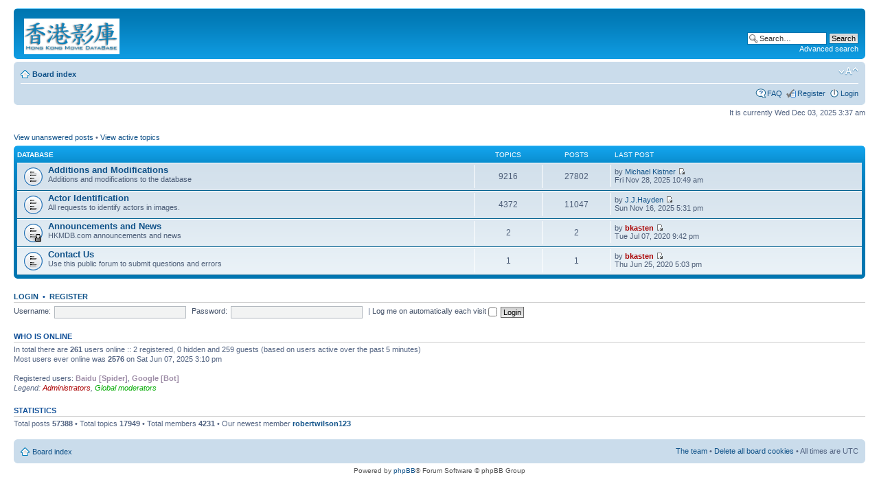

--- FILE ---
content_type: text/html; charset=UTF-8
request_url: https://www.hkmdb.com/phpBB3/index.php?sid=2f01ab55521b5f26503a83e0b4884c91
body_size: 3581
content:
<!DOCTYPE html PUBLIC "-//W3C//DTD XHTML 1.0 Strict//EN" "http://www.w3.org/TR/xhtml1/DTD/xhtml1-strict.dtd">
<html xmlns="http://www.w3.org/1999/xhtml" dir="ltr" lang="en-gb" xml:lang="en-gb">
<head>

<meta http-equiv="content-type" content="text/html; charset=UTF-8" />
<meta http-equiv="content-style-type" content="text/css" />
<meta http-equiv="content-language" content="en-gb" />
<meta http-equiv="imagetoolbar" content="no" />
<meta name="resource-type" content="document" />
<meta name="distribution" content="global" />
<meta name="keywords" content="" />
<meta name="description" content="" />

<title> &bull; Index page</title>

<link rel="alternate" type="application/atom+xml" title="Feed - " href="https://www.hkmdb.com/phpBB3/feed.php" /><link rel="alternate" type="application/atom+xml" title="Feed - All forums" href="https://www.hkmdb.com/phpBB3/feed.php?mode=forums" />

<!--
	phpBB style name: prosilver
	Based on style:   prosilver (this is the default phpBB3 style)
	Original author:  Tom Beddard ( http://www.subBlue.com/ )
	Modified by:
-->

<script type="text/javascript">
// <![CDATA[
	var jump_page = 'Enter the page number you wish to go to:';
	var on_page = '';
	var per_page = '';
	var base_url = '';
	var style_cookie = 'phpBBstyle';
	var style_cookie_settings = '; path=/; domain=hkmdb.com';
	var onload_functions = new Array();
	var onunload_functions = new Array();

	

	/**
	* Find a member
	*/
	function find_username(url)
	{
		popup(url, 760, 570, '_usersearch');
		return false;
	}

	/**
	* New function for handling multiple calls to window.onload and window.unload by pentapenguin
	*/
	window.onload = function()
	{
		for (var i = 0; i < onload_functions.length; i++)
		{
			eval(onload_functions[i]);
		}
	};

	window.onunload = function()
	{
		for (var i = 0; i < onunload_functions.length; i++)
		{
			eval(onunload_functions[i]);
		}
	};

// ]]>
</script>
<script type="text/javascript" src="./styles/prosilver/template/styleswitcher.js"></script>
<script type="text/javascript" src="./styles/prosilver/template/forum_fn.js"></script>

<link href="./styles/prosilver/theme/print.css" rel="stylesheet" type="text/css" media="print" title="printonly" />
<link href="./style.php?id=1&amp;lang=en&amp;sid=094255b4b2c56c8844070395ef83ded8" rel="stylesheet" type="text/css" media="screen, projection" />

<link href="./styles/prosilver/theme/normal.css" rel="stylesheet" type="text/css" title="A" />
<link href="./styles/prosilver/theme/medium.css" rel="alternate stylesheet" type="text/css" title="A+" />
<link href="./styles/prosilver/theme/large.css" rel="alternate stylesheet" type="text/css" title="A++" />



</head>

<body id="phpbb" class="section-index ltr">

<div id="wrap">
	<a id="top" name="top" accesskey="t"></a>
	<div id="page-header">
		<div class="headerbar">
			<div class="inner"><span class="corners-top"><span></span></span>

			<div id="site-description">
				<a href="http://hkmdb.com/db" title="Board index" id="logo"><img src="./styles/prosilver/imageset/site_logo.gif" width="139" height="52" alt="" title="" /></a>
				<h1></h1>
				<p></p>
				<p class="skiplink"><a href="#start_here">Skip to content</a></p>
			</div>

		
			<div id="search-box">
				<form action="./search.php?sid=094255b4b2c56c8844070395ef83ded8" method="get" id="search">
				<fieldset>
					<input name="keywords" id="keywords" type="text" maxlength="128" title="Search for keywords" class="inputbox search" value="Search…" onclick="if(this.value=='Search…')this.value='';" onblur="if(this.value=='')this.value='Search…';" />
					<input class="button2" value="Search" type="submit" /><br />
					<a href="./search.php?sid=094255b4b2c56c8844070395ef83ded8" title="View the advanced search options">Advanced search</a> <input type="hidden" name="sid" value="094255b4b2c56c8844070395ef83ded8" />

				</fieldset>
				</form>
			</div>
		

			<span class="corners-bottom"><span></span></span></div>
		</div>

		<div class="navbar">
			<div class="inner"><span class="corners-top"><span></span></span>

			<ul class="linklist navlinks">
				<li class="icon-home"><a href="./index.php?sid=094255b4b2c56c8844070395ef83ded8" accesskey="h">Board index</a> </li>

				<li class="rightside"><a href="#" onclick="fontsizeup(); return false;" onkeypress="return fontsizeup(event);" class="fontsize" title="Change font size">Change font size</a></li>

				
			</ul>

			

			<ul class="linklist rightside">
				<li class="icon-faq"><a href="./faq.php?sid=094255b4b2c56c8844070395ef83ded8" title="Frequently Asked Questions">FAQ</a></li>
				<li class="icon-register"><a href="./ucp.php?mode=register&amp;sid=094255b4b2c56c8844070395ef83ded8">Register</a></li>
					<li class="icon-logout"><a href="./ucp.php?mode=login&amp;sid=094255b4b2c56c8844070395ef83ded8" title="Login" accesskey="x">Login</a></li>
				
			</ul>

			<span class="corners-bottom"><span></span></span></div>
		</div>

	</div>

	<a name="start_here"></a>
	<div id="page-body">
		

<p class="right">It is currently Wed Dec 03, 2025 3:37 am</p>

<ul class="linklist">
	
		<li><a href="./search.php?search_id=unanswered&amp;sid=094255b4b2c56c8844070395ef83ded8">View unanswered posts</a> &bull; <a href="./search.php?search_id=active_topics&amp;sid=094255b4b2c56c8844070395ef83ded8">View active topics</a></li>
	
</ul>

		<div class="forabg">
			<div class="inner"><span class="corners-top"><span></span></span>
			<ul class="topiclist">
				<li class="header">
					<dl class="icon">
						<dt><a href="./viewforum.php?f=23&amp;sid=094255b4b2c56c8844070395ef83ded8">Database</a></dt>
						<dd class="topics">Topics</dd>
						<dd class="posts">Posts</dd>
						<dd class="lastpost"><span>Last post</span></dd>
					</dl>
				</li>
			</ul>
			<ul class="topiclist forums">
	
		<li class="row">
			<dl class="icon" style="background-image: url(./styles/prosilver/imageset/forum_read.gif); background-repeat: no-repeat;">
				<dt title="No unread posts">
				<!-- <a class="feed-icon-forum" title="Feed - Additions and Modifications" href="https://www.hkmdb.com/phpBB3/feed.php?f=7"><img src="./styles/prosilver/theme/images/feed.gif" alt="Feed - Additions and Modifications" /></a> -->
					<a href="./viewforum.php?f=7&amp;sid=094255b4b2c56c8844070395ef83ded8" class="forumtitle">Additions and Modifications</a><br />
					Additions and modifications to the database
					
				</dt>
				
					<dd class="topics">9216 <dfn>Topics</dfn></dd>
					<dd class="posts">27802 <dfn>Posts</dfn></dd>
					<dd class="lastpost"><span>
						<dfn>Last post</dfn> by <a href="./memberlist.php?mode=viewprofile&amp;u=6678&amp;sid=094255b4b2c56c8844070395ef83ded8">Michael Kistner</a>
						<a href="./viewtopic.php?f=7&amp;p=95867&amp;sid=094255b4b2c56c8844070395ef83ded8#p95867"><img src="./styles/prosilver/imageset/icon_topic_latest.gif" width="11" height="9" alt="View the latest post" title="View the latest post" /></a> <br />Fri Nov 28, 2025 10:49 am</span>
					</dd>
				
			</dl>
		</li>
	
		<li class="row">
			<dl class="icon" style="background-image: url(./styles/prosilver/imageset/forum_read.gif); background-repeat: no-repeat;">
				<dt title="No unread posts">
				<!-- <a class="feed-icon-forum" title="Feed - Actor Identification" href="https://www.hkmdb.com/phpBB3/feed.php?f=16"><img src="./styles/prosilver/theme/images/feed.gif" alt="Feed - Actor Identification" /></a> -->
					<a href="./viewforum.php?f=16&amp;sid=094255b4b2c56c8844070395ef83ded8" class="forumtitle">Actor Identification</a><br />
					All requests to identify actors in images.
					
				</dt>
				
					<dd class="topics">4372 <dfn>Topics</dfn></dd>
					<dd class="posts">11047 <dfn>Posts</dfn></dd>
					<dd class="lastpost"><span>
						<dfn>Last post</dfn> by <a href="./memberlist.php?mode=viewprofile&amp;u=540538&amp;sid=094255b4b2c56c8844070395ef83ded8">J.J.Hayden</a>
						<a href="./viewtopic.php?f=16&amp;p=95859&amp;sid=094255b4b2c56c8844070395ef83ded8#p95859"><img src="./styles/prosilver/imageset/icon_topic_latest.gif" width="11" height="9" alt="View the latest post" title="View the latest post" /></a> <br />Sun Nov 16, 2025 5:31 pm</span>
					</dd>
				
			</dl>
		</li>
	
		<li class="row">
			<dl class="icon" style="background-image: url(./styles/prosilver/imageset/forum_read_locked.gif); background-repeat: no-repeat;">
				<dt title="Forum locked">
				<!-- <a class="feed-icon-forum" title="Feed - Announcements and News" href="https://www.hkmdb.com/phpBB3/feed.php?f=9"><img src="./styles/prosilver/theme/images/feed.gif" alt="Feed - Announcements and News" /></a> -->
					<a href="./viewforum.php?f=9&amp;sid=094255b4b2c56c8844070395ef83ded8" class="forumtitle">Announcements and News</a><br />
					HKMDB.com announcements and news
					
				</dt>
				
					<dd class="topics">2 <dfn>Topics</dfn></dd>
					<dd class="posts">2 <dfn>Posts</dfn></dd>
					<dd class="lastpost"><span>
						<dfn>Last post</dfn> by <a href="./memberlist.php?mode=viewprofile&amp;u=7128&amp;sid=094255b4b2c56c8844070395ef83ded8" style="color: #AA0000;" class="username-coloured">bkasten</a>
						<a href="./viewtopic.php?f=9&amp;p=89991&amp;sid=094255b4b2c56c8844070395ef83ded8#p89991"><img src="./styles/prosilver/imageset/icon_topic_latest.gif" width="11" height="9" alt="View the latest post" title="View the latest post" /></a> <br />Tue Jul 07, 2020 9:42 pm</span>
					</dd>
				
			</dl>
		</li>
	
		<li class="row">
			<dl class="icon" style="background-image: url(./styles/prosilver/imageset/forum_read.gif); background-repeat: no-repeat;">
				<dt title="No unread posts">
				<!-- <a class="feed-icon-forum" title="Feed - Contact Us" href="https://www.hkmdb.com/phpBB3/feed.php?f=27"><img src="./styles/prosilver/theme/images/feed.gif" alt="Feed - Contact Us" /></a> -->
					<a href="./viewforum.php?f=27&amp;sid=094255b4b2c56c8844070395ef83ded8" class="forumtitle">Contact Us</a><br />
					Use this public forum to submit questions and errors
					
				</dt>
				
					<dd class="topics">1 <dfn>Topics</dfn></dd>
					<dd class="posts">1 <dfn>Posts</dfn></dd>
					<dd class="lastpost"><span>
						<dfn>Last post</dfn> by <a href="./memberlist.php?mode=viewprofile&amp;u=7128&amp;sid=094255b4b2c56c8844070395ef83ded8" style="color: #AA0000;" class="username-coloured">bkasten</a>
						<a href="./viewtopic.php?f=27&amp;p=89735&amp;sid=094255b4b2c56c8844070395ef83ded8#p89735"><img src="./styles/prosilver/imageset/icon_topic_latest.gif" width="11" height="9" alt="View the latest post" title="View the latest post" /></a> <br />Thu Jun 25, 2020 5:03 pm</span>
					</dd>
				
			</dl>
		</li>
	
			</ul>

			<span class="corners-bottom"><span></span></span></div>
		</div>
	
	<form method="post" action="./ucp.php?mode=login&amp;sid=094255b4b2c56c8844070395ef83ded8" class="headerspace">
	<h3><a href="./ucp.php?mode=login&amp;sid=094255b4b2c56c8844070395ef83ded8">Login</a>&nbsp; &bull; &nbsp;<a href="./ucp.php?mode=register&amp;sid=094255b4b2c56c8844070395ef83ded8">Register</a></h3>
		<fieldset class="quick-login">
			<label for="username">Username:</label>&nbsp;<input type="text" name="username" id="username" size="10" class="inputbox" title="Username" />
			<label for="password">Password:</label>&nbsp;<input type="password" name="password" id="password" size="10" class="inputbox" title="Password" />
			
				| <label for="autologin">Log me on automatically each visit <input type="checkbox" name="autologin" id="autologin" /></label>
			
			<input type="submit" name="login" value="Login" class="button2" />
			<input type="hidden" name="redirect" value="./index.php?sid=094255b4b2c56c8844070395ef83ded8" />

		</fieldset>
	</form>
<h3>Who is online</h3>
	<p>In total there are <strong>261</strong> users online :: 2 registered, 0 hidden and 259 guests (based on users active over the past 5 minutes)<br />Most users ever online was <strong>2576</strong> on Sat Jun 07, 2025 3:10 pm<br /> <br />Registered users: <span style="color: #9E8DA7;" class="username-coloured">Baidu [Spider]</span>, <span style="color: #9E8DA7;" class="username-coloured">Google [Bot]</span>
	<br /><em>Legend: <a style="color:#AA0000" href="./memberlist.php?mode=group&amp;g=10971&amp;sid=094255b4b2c56c8844070395ef83ded8">Administrators</a>, <a style="color:#00AA00" href="./memberlist.php?mode=group&amp;g=10970&amp;sid=094255b4b2c56c8844070395ef83ded8">Global moderators</a></em></p>

	<h3>Statistics</h3>
	<p>Total posts <strong>57388</strong> &bull; Total topics <strong>17949</strong> &bull; Total members <strong>4231</strong> &bull; Our newest member <strong><a href="./memberlist.php?mode=viewprofile&amp;u=540678&amp;sid=094255b4b2c56c8844070395ef83ded8">robertwilson123</a></strong></p>
</div>

<div id="page-footer">

	<div class="navbar">
		<div class="inner"><span class="corners-top"><span></span></span>

		<ul class="linklist">
			<li class="icon-home"><a href="./index.php?sid=094255b4b2c56c8844070395ef83ded8">Board index</a></li>
				
			<li class="rightside"><a href="./memberlist.php?mode=leaders&amp;sid=094255b4b2c56c8844070395ef83ded8">The team</a> &bull; <a href="./ucp.php?mode=delete_cookies&amp;sid=094255b4b2c56c8844070395ef83ded8">Delete all board cookies</a> &bull; All times are UTC </li>
		</ul>

		<span class="corners-bottom"><span></span></span></div>
	</div>

	<div class="copyright">Powered by <a href="https://www.phpbb.com/">phpBB</a>&reg; Forum Software &copy; phpBB Group
		
	</div>
</div>

</div>

<div>
	<a id="bottom" name="bottom" accesskey="z"></a>
	
</div>

</body>
</html>